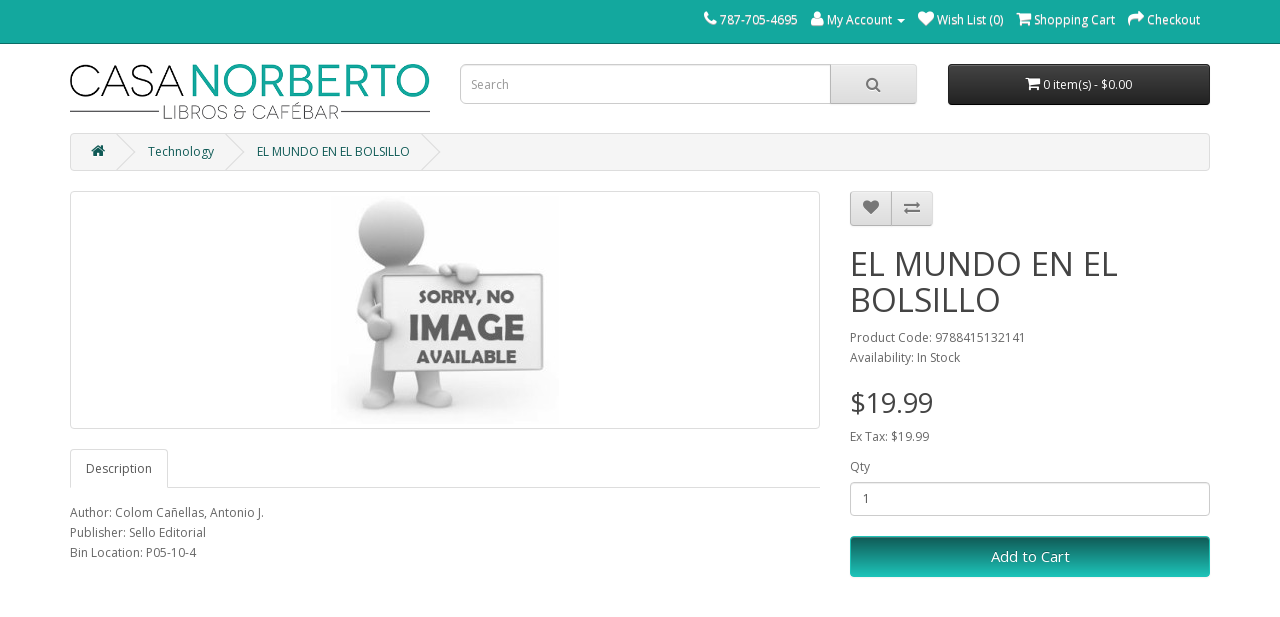

--- FILE ---
content_type: text/html; charset=utf-8
request_url: https://www.casanorberto.com/index.php?route=product/product&path=119&product_id=16850
body_size: 4317
content:
<!DOCTYPE html>
<!--[if IE]><![endif]-->
<!--[if IE 8 ]><html dir="ltr" lang="en" class="ie8"><![endif]-->
<!--[if IE 9 ]><html dir="ltr" lang="en" class="ie9"><![endif]-->
<!--[if (gt IE 9)|!(IE)]><!-->
<html dir="ltr" lang="en">
<!--<![endif]-->
<head>
<meta charset="UTF-8" />
<meta name="viewport" content="width=device-width, initial-scale=1">
<meta http-equiv="X-UA-Compatible" content="IE=edge">
<title>EL MUNDO EN EL BOLSILLO</title>
<base href="https://www.casanorberto.com/" />
<script src="catalog/view/javascript/jquery/jquery-2.1.1.min.js" type="text/javascript"></script>
<link href="catalog/view/javascript/bootstrap/css/bootstrap.min.css" rel="stylesheet" media="screen" />
<script src="catalog/view/javascript/bootstrap/js/bootstrap.min.js" type="text/javascript"></script>
<link href="catalog/view/javascript/font-awesome/css/font-awesome.min.css" rel="stylesheet" type="text/css" />
<link href="//fonts.googleapis.com/css?family=Open+Sans:400,400i,300,700" rel="stylesheet" type="text/css" />
<link href="catalog/view/theme/default/stylesheet/stylesheet.css" rel="stylesheet">
<link href="catalog/view/javascript/jquery/magnific/magnific-popup.css" type="text/css" rel="stylesheet" media="screen" />
<link href="catalog/view/javascript/jquery/datetimepicker/bootstrap-datetimepicker.min.css" type="text/css" rel="stylesheet" media="screen" />
<script src="catalog/view/javascript/common.js" type="text/javascript"></script>
<link href="https://www.casanorberto.com/index.php?route=product/product&amp;product_id=16850" rel="canonical" />
<link href="https://www.casanorberto.com/image/catalog/cnicon.png" rel="icon" />
<script src="catalog/view/javascript/jquery/magnific/jquery.magnific-popup.min.js" type="text/javascript"></script>
<script src="catalog/view/javascript/jquery/datetimepicker/moment.js" type="text/javascript"></script>
<script src="catalog/view/javascript/jquery/datetimepicker/bootstrap-datetimepicker.min.js" type="text/javascript"></script>
</head>
<body class="product-product-16850">
<nav id="top">
  <div class="container">
            <div id="top-links" class="nav pull-right">
      <ul class="list-inline">
        <li><a href="https://www.casanorberto.com/index.php?route=information/contact"><i class="fa fa-phone"></i></a> <span class="hidden-xs hidden-sm hidden-md">787-705-4695  </span></li>
        <li class="dropdown"><a href="https://www.casanorberto.com/index.php?route=account/account" title="My Account" class="dropdown-toggle" data-toggle="dropdown"><i class="fa fa-user"></i> <span class="hidden-xs hidden-sm hidden-md">My Account</span> <span class="caret"></span></a>
          <ul class="dropdown-menu dropdown-menu-right">
                        <li><a href="https://www.casanorberto.com/index.php?route=account/register">Register</a></li>
            <li><a href="https://www.casanorberto.com/index.php?route=account/login">Login</a></li>
                      </ul>
        </li>
        <li><a href="https://www.casanorberto.com/index.php?route=account/wishlist" id="wishlist-total" title="Wish List (0)"><i class="fa fa-heart"></i> <span class="hidden-xs hidden-sm hidden-md">Wish List (0)</span></a></li>
        <li><a href="https://www.casanorberto.com/index.php?route=checkout/cart" title="Shopping Cart"><i class="fa fa-shopping-cart"></i> <span class="hidden-xs hidden-sm hidden-md">Shopping Cart</span></a></li>
        <li><a href="https://www.casanorberto.com/index.php?route=checkout/checkout" title="Checkout"><i class="fa fa-share"></i> <span class="hidden-xs hidden-sm hidden-md">Checkout</span></a></li>
      </ul>
    </div>
  </div>
</nav>
<header>
  <div class="container">
    <div class="row">
      <div class="col-sm-4">
        <div id="logo">
                    <a href="https://www.casanorberto.com/index.php?route=common/home"><img src="https://www.casanorberto.com/image/catalog/casa-norberto-color3.png" title="Casa Norberto" alt="Casa Norberto" class="img-responsive" /></a>
                  </div>
      </div>
      <div class="col-sm-5"><div id="search" class="input-group">
  <input type="text" name="search" value="" placeholder="Search" class="form-control input-lg" />
  <span class="input-group-btn">
    <button type="button" class="btn btn-default btn-lg"><i class="fa fa-search"></i></button>
  </span>
</div>      </div>
      <div class="col-sm-3"><div id="cart" class="btn-group btn-block">
  <button type="button" data-toggle="dropdown" data-loading-text="Loading..." class="btn btn-inverse btn-block btn-lg dropdown-toggle"><i class="fa fa-shopping-cart"></i> <span id="cart-total">0 item(s) - $0.00</span></button>
  <ul class="dropdown-menu pull-right">
        <li>
      <p class="text-center">Your shopping cart is empty!</p>
    </li>
      </ul>
</div>
</div>
    </div>
  </div>
</header>
<div class="container">
  <nav id="menu" class="navbar hidden-lg hidden-md hidden-sm">
    <div class="navbar-header"><span id="category" class="visible-xs">Categories</span>
      <button type="button" class="btn btn-navbar navbar-toggle" data-toggle="collapse" data-target=".navbar-ex1-collapse"><i class="fa fa-bars"></i></button>
    </div>
    <div class="collapse navbar-collapse navbar-ex1-collapse">
      <ul class="nav navbar-nav">
                        <li><a href="https://www.casanorberto.com/index.php?route=product/category&amp;path=84"> Art Products</a></li>
                                <li><a href="https://www.casanorberto.com/index.php?route=product/category&amp;path=81"> Arts and Music</a></li>
                                <li><a href="https://www.casanorberto.com/index.php?route=product/category&amp;path=82"> Dictionaries</a></li>
                                <li><a href="https://www.casanorberto.com/index.php?route=product/category&amp;path=67"> Humanities</a></li>
                                <li><a href="https://www.casanorberto.com/index.php?route=product/category&amp;path=86"> Laboratory equipment</a></li>
                                <li><a href="https://www.casanorberto.com/index.php?route=product/category&amp;path=78"> Languages</a></li>
                                <li><a href="https://www.casanorberto.com/index.php?route=product/category&amp;path=73"> Pedagogy</a></li>
                                <li><a href="https://www.casanorberto.com/index.php?route=product/category&amp;path=89"> Philosophy/Politics</a></li>
                                <li><a href="https://www.casanorberto.com/index.php?route=product/category&amp;path=75"> Psychology/ Social work</a></li>
                                <li><a href="https://www.casanorberto.com/index.php?route=product/category&amp;path=71"> Religion</a></li>
                                <li><a href="https://www.casanorberto.com/index.php?route=product/category&amp;path=88"> Statistics</a></li>
                                <li><a href="https://www.casanorberto.com/index.php?route=product/category&amp;path=77"> Technical Books</a></li>
                                <li><a href="https://www.casanorberto.com/index.php?route=product/category&amp;path=79"> Tourism</a></li>
                                <li><a href="https://www.casanorberto.com/index.php?route=product/category&amp;path=61">Administration</a></li>
                                <li><a href="https://www.casanorberto.com/index.php?route=product/category&amp;path=74">Computer</a></li>
                                <li><a href="https://www.casanorberto.com/index.php?route=product/category&amp;path=83">Encyclopedias</a></li>
                                <li><a href="https://www.casanorberto.com/index.php?route=product/category&amp;path=63">English</a></li>
                                <li><a href="https://www.casanorberto.com/index.php?route=product/category&amp;path=70">Kitchen</a></li>
                                <li><a href="https://www.casanorberto.com/index.php?route=product/category&amp;path=68">Literature</a></li>
                                <li><a href="https://www.casanorberto.com/index.php?route=product/category&amp;path=64">Math</a></li>
                                <li><a href="https://www.casanorberto.com/index.php?route=product/category&amp;path=69">Medicine</a></li>
                                <li><a href="https://www.casanorberto.com/index.php?route=product/category&amp;path=87">Other titles</a></li>
                                <li><a href="https://www.casanorberto.com/index.php?route=product/category&amp;path=65">Physics</a></li>
                                <li><a href="https://www.casanorberto.com/index.php?route=product/category&amp;path=66">Science</a></li>
                                <li><a href="https://www.casanorberto.com/index.php?route=product/category&amp;path=76">Secretarial</a></li>
                                <li><a href="https://www.casanorberto.com/index.php?route=product/category&amp;path=80">Social Sciences/Sociology</a></li>
                                <li><a href="https://www.casanorberto.com/index.php?route=product/category&amp;path=90">Social studies</a></li>
                                <li><a href="https://www.casanorberto.com/index.php?route=product/category&amp;path=62">Spanish</a></li>
                                <li><a href="https://www.casanorberto.com/index.php?route=product/category&amp;path=72">Sports/Physical education</a></li>
                      </ul>
    </div>
  </nav>
</div>
<div class="container">
  <ul class="breadcrumb">
        <li><a href="https://www.casanorberto.com/index.php?route=common/home"><i class="fa fa-home"></i></a></li>
        <li><a href="https://www.casanorberto.com/index.php?route=product/category&amp;path=119">Technology</a></li>
        <li><a href="https://www.casanorberto.com/index.php?route=product/product&amp;path=119&amp;product_id=16850">EL MUNDO EN EL BOLSILLO</a></li>
      </ul>
  <div class="row">                <div id="content" class="col-sm-12">      <div class="row">
                                <div class="col-sm-8">
                    <ul class="thumbnails">
                        <li><a class="thumbnail" href="https://www.casanorberto.com/image/cache/catalog/products/noimage-500x500.jpg" title="EL MUNDO EN EL BOLSILLO"><img src="https://www.casanorberto.com/image/cache/catalog/products/noimage-228x228.jpg" title="EL MUNDO EN EL BOLSILLO" alt="EL MUNDO EN EL BOLSILLO" /></a></li>
                                  </ul>
                    <ul class="nav nav-tabs">
            <li class="active"><a href="#tab-description" data-toggle="tab">Description</a></li>
                                  </ul>
          <div class="tab-content">
            <div class="tab-pane active" id="tab-description">Author: Colom Cañellas, Antonio J. <br>Publisher: Sello Editorial <br>Bin Location: P05-10-4</div>
                                  </div>
        </div>
                                <div class="col-sm-4">
          <div class="btn-group">
            <button type="button" data-toggle="tooltip" class="btn btn-default" title="Add to Wish List" onclick="wishlist.add('16850');"><i class="fa fa-heart"></i></button>
            <button type="button" data-toggle="tooltip" class="btn btn-default" title="Compare this Product" onclick="compare.add('16850');"><i class="fa fa-exchange"></i></button>
          </div>
          <h1>EL MUNDO EN EL BOLSILLO</h1>
          <ul class="list-unstyled">
                        <li>Product Code: 9788415132141</li>
                        <li>Availability: In Stock</li>
          </ul>
                    <ul class="list-unstyled">
                        <li>
              <h2>$19.99</h2>
            </li>
                                    <li>Ex Tax: $19.99</li>
                                              </ul>
                    <div id="product">
                                    <div class="form-group">
              <label class="control-label" for="input-quantity">Qty</label>
              <input type="text" name="quantity" value="1" size="2" id="input-quantity" class="form-control" />
              <input type="hidden" name="product_id" value="16850" />
              <br />
              <button type="button" id="button-cart" data-loading-text="Loading..." class="btn btn-primary btn-lg btn-block">Add to Cart</button>
            </div>
                      </div>
                  </div>
      </div>
                  </div>
    </div>
</div>
<script type="text/javascript"><!--
$('select[name=\'recurring_id\'], input[name="quantity"]').change(function(){
	$.ajax({
		url: 'index.php?route=product/product/getRecurringDescription',
		type: 'post',
		data: $('input[name=\'product_id\'], input[name=\'quantity\'], select[name=\'recurring_id\']'),
		dataType: 'json',
		beforeSend: function() {
			$('#recurring-description').html('');
		},
		success: function(json) {
			$('.alert, .text-danger').remove();

			if (json['success']) {
				$('#recurring-description').html(json['success']);
			}
		}
	});
});
//--></script>
<script type="text/javascript"><!--
$('#button-cart').on('click', function() {
	$.ajax({
		url: 'index.php?route=checkout/cart/add',
		type: 'post',
		data: $('#product input[type=\'text\'], #product input[type=\'hidden\'], #product input[type=\'radio\']:checked, #product input[type=\'checkbox\']:checked, #product select, #product textarea'),
		dataType: 'json',
		beforeSend: function() {
			$('#button-cart').button('loading');
		},
		complete: function() {
			$('#button-cart').button('reset');
		},
		success: function(json) {
			$('.alert, .text-danger').remove();
			$('.form-group').removeClass('has-error');

			if (json['error']) {
				if (json['error']['option']) {
					for (i in json['error']['option']) {
						var element = $('#input-option' + i.replace('_', '-'));

						if (element.parent().hasClass('input-group')) {
							element.parent().after('<div class="text-danger">' + json['error']['option'][i] + '</div>');
						} else {
							element.after('<div class="text-danger">' + json['error']['option'][i] + '</div>');
						}
					}
				}

				if (json['error']['recurring']) {
					$('select[name=\'recurring_id\']').after('<div class="text-danger">' + json['error']['recurring'] + '</div>');
				}

				// Highlight any found errors
				$('.text-danger').parent().addClass('has-error');
			}

			if (json['success']) {
				$('.breadcrumb').after('<div class="alert alert-success">' + json['success'] + '<button type="button" class="close" data-dismiss="alert">&times;</button></div>');

				$('#cart > button').html('<span id="cart-total"><i class="fa fa-shopping-cart"></i> ' + json['total'] + '</span>');

				$('html, body').animate({ scrollTop: 0 }, 'slow');

				$('#cart > ul').load('index.php?route=common/cart/info ul li');
			}
		},
        error: function(xhr, ajaxOptions, thrownError) {
            alert(thrownError + "\r\n" + xhr.statusText + "\r\n" + xhr.responseText);
        }
	});
});
//--></script>
<script type="text/javascript"><!--
$('.date').datetimepicker({
	pickTime: false
});

$('.datetime').datetimepicker({
	pickDate: true,
	pickTime: true
});

$('.time').datetimepicker({
	pickDate: false
});

$('button[id^=\'button-upload\']').on('click', function() {
	var node = this;

	$('#form-upload').remove();

	$('body').prepend('<form enctype="multipart/form-data" id="form-upload" style="display: none;"><input type="file" name="file" /></form>');

	$('#form-upload input[name=\'file\']').trigger('click');

	if (typeof timer != 'undefined') {
    	clearInterval(timer);
	}

	timer = setInterval(function() {
		if ($('#form-upload input[name=\'file\']').val() != '') {
			clearInterval(timer);

			$.ajax({
				url: 'index.php?route=tool/upload',
				type: 'post',
				dataType: 'json',
				data: new FormData($('#form-upload')[0]),
				cache: false,
				contentType: false,
				processData: false,
				beforeSend: function() {
					$(node).button('loading');
				},
				complete: function() {
					$(node).button('reset');
				},
				success: function(json) {
					$('.text-danger').remove();

					if (json['error']) {
						$(node).parent().find('input').after('<div class="text-danger">' + json['error'] + '</div>');
					}

					if (json['success']) {
						alert(json['success']);

						$(node).parent().find('input').val(json['code']);
					}
				},
				error: function(xhr, ajaxOptions, thrownError) {
					alert(thrownError + "\r\n" + xhr.statusText + "\r\n" + xhr.responseText);
				}
			});
		}
	}, 500);
});
//--></script>
<script type="text/javascript"><!--
$('#review').delegate('.pagination a', 'click', function(e) {
    e.preventDefault();

    $('#review').fadeOut('slow');

    $('#review').load(this.href);

    $('#review').fadeIn('slow');
});

$('#review').load('index.php?route=product/product/review&product_id=16850');

$('#button-review').on('click', function() {
	$.ajax({
		url: 'index.php?route=product/product/write&product_id=16850',
		type: 'post',
		dataType: 'json',
		data: $("#form-review").serialize(),
		beforeSend: function() {
			$('#button-review').button('loading');
		},
		complete: function() {
			$('#button-review').button('reset');
		},
		success: function(json) {
			$('.alert-success, .alert-danger').remove();

			if (json['error']) {
				$('#review').after('<div class="alert alert-danger"><i class="fa fa-exclamation-circle"></i> ' + json['error'] + '</div>');
			}

			if (json['success']) {
				$('#review').after('<div class="alert alert-success"><i class="fa fa-check-circle"></i> ' + json['success'] + '</div>');

				$('input[name=\'name\']').val('');
				$('textarea[name=\'text\']').val('');
				$('input[name=\'rating\']:checked').prop('checked', false);
			}
		}
	});
});

$(document).ready(function() {
	$('.thumbnails').magnificPopup({
		type:'image',
		delegate: 'a',
		gallery: {
			enabled:true
		}
	});
});
//--></script>
<footer>
  <div class="container">
    <div class="row">
            <div class="col-sm-3">
        <h5>Information</h5>
        <ul class="list-unstyled">
                    <li><a href="https://www.casanorberto.com/index.php?route=information/information&amp;information_id=4">About Us</a></li>
                    <li><a href="https://www.casanorberto.com/index.php?route=information/information&amp;information_id=6">Delivery Information</a></li>
                    <li><a href="https://www.casanorberto.com/index.php?route=information/information&amp;information_id=3">Privacy Policy</a></li>
                    <li><a href="https://www.casanorberto.com/index.php?route=information/information&amp;information_id=5">Terms &amp; Conditions</a></li>
                  </ul>
      </div>
            <div class="col-sm-3">
        <h5>Customer Service</h5>
        <ul class="list-unstyled">
          <li><a href="https://www.casanorberto.com/index.php?route=information/contact">Contact Us</a></li>
          <li><a href="https://www.casanorberto.com/index.php?route=account/return/add">Returns</a></li>
          <li><a href="https://www.casanorberto.com/index.php?route=information/sitemap">Site Map</a></li>
        </ul>
      </div>
      <div class="col-sm-3">
        <h5>Extras</h5>
        <ul class="list-unstyled">
          <li><a href="https://www.casanorberto.com/index.php?route=product/manufacturer">Brands</a></li>
          <!--<li><a href="https://www.casanorberto.com/index.php?route=account/voucher">Gift Certificates</a></li>-->
          <!--<li><a href="https://www.casanorberto.com/index.php?route=affiliate/account">Affiliates</a></li>-->
          <li><a href="https://www.casanorberto.com/index.php?route=product/special">Specials</a></li>
        </ul>
      </div>
      <div class="col-sm-3">
        <h5>My Account</h5>
        <ul class="list-unstyled">
          <li><a href="https://www.casanorberto.com/index.php?route=account/account">My Account</a></li>
          <li><a href="https://www.casanorberto.com/index.php?route=account/order">Order History</a></li>
          <li><a href="https://www.casanorberto.com/index.php?route=account/wishlist">Wish List</a></li>
          <li><a href="https://www.casanorberto.com/index.php?route=account/newsletter">Newsletter</a></li>
        </ul>
      </div>
    </div>
    <hr>
    <!--<p>Powered By <a href="http://www.opencart.com">OpenCart</a><br /> Casa Norberto &copy; 2026</p>-->
    <p></p>
  </div>
</footer>

<!--
OpenCart is open source software and you are free to remove the powered by OpenCart if you want, but its generally accepted practise to make a small donation.
Please donate via PayPal to donate@opencart.com
//-->

<!-- Theme created by Welford Media for OpenCart 2.0 www.welfordmedia.co.uk -->

</body></html>